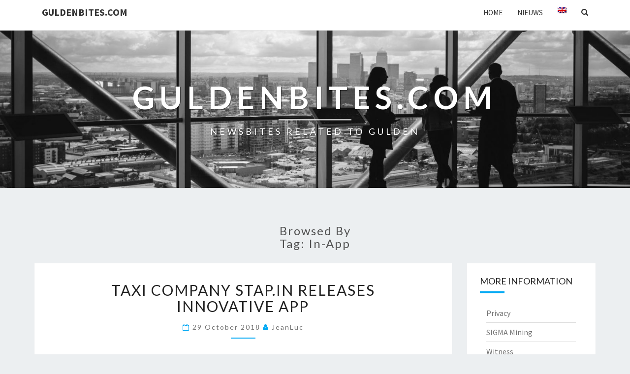

--- FILE ---
content_type: text/html; charset=utf-8
request_url: https://www.google.com/recaptcha/api2/aframe
body_size: 267
content:
<!DOCTYPE HTML><html><head><meta http-equiv="content-type" content="text/html; charset=UTF-8"></head><body><script nonce="Oz_7HDoHpj_ddrKelKYd1A">/** Anti-fraud and anti-abuse applications only. See google.com/recaptcha */ try{var clients={'sodar':'https://pagead2.googlesyndication.com/pagead/sodar?'};window.addEventListener("message",function(a){try{if(a.source===window.parent){var b=JSON.parse(a.data);var c=clients[b['id']];if(c){var d=document.createElement('img');d.src=c+b['params']+'&rc='+(localStorage.getItem("rc::a")?sessionStorage.getItem("rc::b"):"");window.document.body.appendChild(d);sessionStorage.setItem("rc::e",parseInt(sessionStorage.getItem("rc::e")||0)+1);localStorage.setItem("rc::h",'1768596012548');}}}catch(b){}});window.parent.postMessage("_grecaptcha_ready", "*");}catch(b){}</script></body></html>